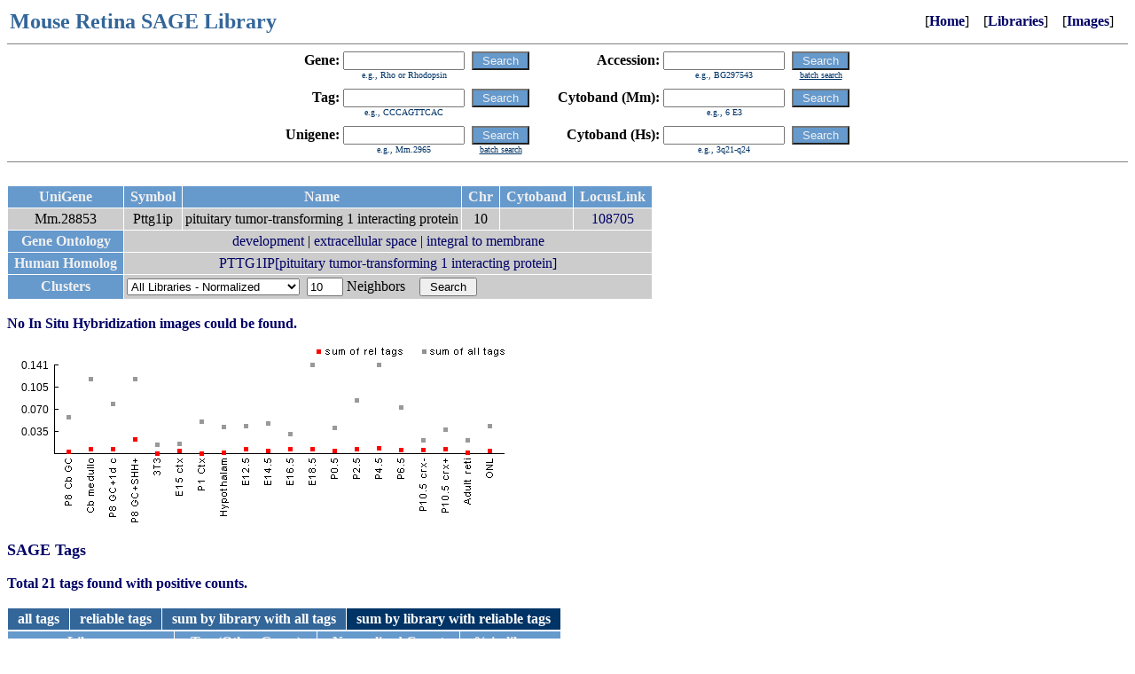

--- FILE ---
content_type: text/html
request_url: https://cepko.med.harvard.edu/default.asp?unigene=28853
body_size: 2222
content:
<html><head><title>Mouse Retina SAGE Library</title><link href="default.css" rel="stylesheet" type="text/css">
<style>
.imgs {
	width:72px;
	height:72px;
	margin:1px;
	border:1px solid #000;
}
</style>
<script>
function drawImageS(c,f,s) {
	var c = document.getElementById("canvas"+c);
	var ctx = c.getContext("2d");
	var img = new Image();
	img.onload = function() {
		ctx.drawImage(img, 0, 0);
		ctx.fillRect(0,72-14,72,72);
		ctx.font = "bold 12px Arial";
		ctx.fillStyle = "#FFF";
		ctx.textAlign = "center";
		ctx.fillText(s,36,72-2);
	};
	img.src = 'http://cepko.med.harvard.edu/imgsfile.asp?filename='+f;
}
</script>
</head><body bgcolor=FFFFFF link=000000 vlink=000000 alink=000000><table width=99% border=0><tr><td valign=center align=left><font size=5 color="#336699"><b>Mouse&nbsp;Retina&nbsp;SAGE&nbsp;Library</b></font></td><td valign=center align=right>&nbsp;&nbsp;&nbsp;&nbsp;[<b><a href="default.asp">Home</a></b>]&nbsp;&nbsp;&nbsp;&nbsp;[<b><a href="default.asp?lib=Y">Libraries</a></b>]&nbsp;&nbsp;&nbsp;&nbsp;[<b><a href="default.asp?img=Y">Images</a></b>]</td></tr></table>
<hr size=1 noshade>

<center>
<table border=0 cellspacing=0 cellpadding=0>
<tr>
<td><form name=f0 action="default.asp"></td>
<td>

<table border=0 cellspacing=0 cellpadding=0>
<tr>
<td valign=center align=right><b>Gene:&nbsp</b></td>
<td valign=center><input type=text name="skw" value="" size=15 maxlength=50></td>
<td valign=center>&nbsp;&nbsp;</td>
<td valign=center><input type=submit class="button" value=" Search "></td>
<td valign=center>&nbsp;&nbsp;&nbsp;&nbsp;&nbsp;&nbsp;&nbsp;&nbsp;</td>
<td valign=center align=right><b>Accession:&nbsp</b></td>
<td valign=center><input type=text name="sac" value="" size=15 maxlength=50></td>
<td valign=center>&nbsp;&nbsp;</td>
<td valign=center><input type=submit class="button" value=" Search "></td>
</tr>
<tr>
<td valign=center><img src="spacer.gif" border=0 width=1 height=1></td>
<td valign=center align=center><font size=1 color=003366>e.g., Rho or Rhodopsin</font></td>
<td valign=center><img src="spacer.gif" border=0 width=1 height=1></td>
<td valign=center><img src="spacer.gif" border=0 width=1 height=1></td>
<td valign=center><img src="spacer.gif" border=0 width=1 height=1></td>
<td valign=center><img src="spacer.gif" border=0 width=1 height=1></td>
<td valign=center align=center><font size=1 color=003366>e.g., BG297543</font></td>
<td valign=center><img src="spacer.gif" border=0 width=1 height=1></td>
<td valign=center align=center><a href="default.asp?task=batchacc"><font size=1 color=003366><u>batch search</u></font></a></td>
</tr>
<tr><td colspan=9><img src="spacer.gif" border=0 width=1 height=10></td></tr>
<tr>
<td valign=center align=right><b>Tag:&nbsp</b></td>
<td valign=center><input type=text name="stg" value="" size=15 maxlength=50></td>
<td valign=center>&nbsp;&nbsp;</td>
<td valign=center><input type=submit class="button" value=" Search "></td>
<td valign=center>&nbsp;&nbsp;</td>
<td valign=center align=right><b>Cytoband&nbsp;(Mm):&nbsp</b></td>
<td valign=center><input type=text name="mmap" value="" size=15 maxlength=50></td>
<td valign=center>&nbsp;&nbsp;</td>
<td valign=center><input type=submit class="button" value=" Search "></td>
</tr>
<tr>
<td valign=center><img src="spacer.gif" border=0 width=1 height=1></td>
<td valign=center align=center><font size=1 color=003366>e.g., CCCAGTTCAC</font></td>
<td valign=center><img src="spacer.gif" border=0 width=1 height=1></td>
<td valign=center><img src="spacer.gif" border=0 width=1 height=1></td>
<td valign=center><img src="spacer.gif" border=0 width=1 height=1></td>
<td valign=center><img src="spacer.gif" border=0 width=1 height=1></td>
<td valign=center align=center><font size=1 color=003366>e.g., 6 E3</font></td>
<td valign=center><img src="spacer.gif" border=0 width=1 height=1></td>
<td valign=center><img src="spacer.gif" border=0 width=1 height=1></td>
</tr>
<tr><td colspan=9><img src="spacer.gif" border=0 width=1 height=10></td></tr>
<tr>
<td valign=center align=right><b>Unigene:&nbsp</b></td>
<td valign=center><input type=text name="sug" value="" size=15 maxlength=50></td>
<td valign=center>&nbsp;&nbsp;</td>
<td valign=center><input type=submit class="button" value=" Search "></td>
<td valign=center>&nbsp;&nbsp;</td>
<td valign=center align=right><b>Cytoband&nbsp;(Hs):&nbsp</b></td>
<td valign=center><input type=text name="hmap" value="" size=15 maxlength=50></td>
<td valign=center>&nbsp;&nbsp;</td>
<td valign=center><input type=submit class="button" value=" Search "></td>
</tr>
<tr>
<td valign=center><img src="spacer.gif" border=0 width=1 height=1></td>
<td valign=center align=center><font size=1 color=003366>e.g., Mm.2965</font></td>
<td valign=center><img src="spacer.gif" border=0 width=1 height=1></td>
<td valign=center align=center><a href="default.asp?task=batchug"><font size=1 color=003366><u>batch search</u></font></a></td>
<td valign=center><img src="spacer.gif" border=0 width=1 height=1></td>
<td valign=center><img src="spacer.gif" border=0 width=1 height=1></td>
<td valign=center align=center><font size=1 color=003366>e.g., 3q21-q24</font></td>
<td valign=center><img src="spacer.gif" border=0 width=1 height=1></td>
<td valign=center><img src="spacer.gif" border=0 width=1 height=1></td>
</tr>
</table>

</td>
<td></form></td>
</tr>
</table>

</center>



<hr size=1 noshade>

<br><table border=0 cellpadding=3 cellspacing=1><tr><td class="thead">&nbsp;UniGene&nbsp;</td><td class="thead">&nbsp;Symbol&nbsp;</td><td class="thead">&nbsp;Name&nbsp;</td><td class="thead">&nbsp;Chr&nbsp;</td><td class="thead">&nbsp;Cytoband&nbsp;</td><td class="thead">&nbsp;LocusLink&nbsp;</td></tr><tr><td class="titem"><nobr>&nbsp;Mm.28853&nbsp;</nobr></td><td class="titem"><nobr>Pttg1ip</nobr></td><td class="titem">pituitary tumor-transforming 1 interacting protein</td><td class="titem"><nobr>&nbsp;10&nbsp;</nobr></td><td class="titem"><nobr>&nbsp;&nbsp;</nobr></td><td class="titem"><nobr>&nbsp;<a href="http://www.ncbi.nih.gov/entrez/query.fcgi?db=gene&cmd=Retrieve&dopt=summary&list_uids=108705">108705</a>&nbsp;</nobr></td></tr><tr><td class="thead">&nbsp;Gene&nbsp;Ontology&nbsp;</td><td class="titem" colspan=5><a href="http://www.godatabase.org/cgi-bin/amigo/go.cgi?view=details&depth=1&query=GO:0007275" target="_blank">development</a> | <a href="http://www.godatabase.org/cgi-bin/amigo/go.cgi?view=details&depth=1&query=GO:0005615" target="_blank">extracellular space</a> | <a href="http://www.godatabase.org/cgi-bin/amigo/go.cgi?view=details&depth=1&query=GO:0016021" target="_blank">integral to membrane</a></td></tr><tr><td class="thead">&nbsp;Human&nbsp;Homolog&nbsp;</td><td class="titem" colspan=5><a href="http://www.ncbi.nih.gov/entrez/query.fcgi?db=gene&cmd=Retrieve&dopt=summary&list_uids=754" target="_blank">PTTG1IP[pituitary tumor-transforming 1 interacting protein]</a></td></tr><tr><td class="thead">&nbsp;Clusters&nbsp;</td><td class="titem" colspan=5><table border=0 cellspacing=0 cellpadding=0><tr><td><form action="default.asp" method="GET"><input type=hidden name="clusters" value="Y"><input type=hidden name="unigene" value="28853"></td><td><nobr><select name="clustermode"><option value="R">All Libraries - Raw Data</option><option value="N" selected>All Libraries - Normalized</option><option value="RR">Complete Retina - Raw Data</option><option value="RN">Complete Retina - Normalized</option><option value="ER">Early Retina - Raw Data</option><option value="EN">Early Retina - Normalized</option><option value="LR">Late Retina - Raw Data</option><option value="LN">Late Retina - Normalized</option></select>&nbsp;&nbsp;<input type=text size=3 name="nn" value="10">&nbsp;Neighbors&nbsp;&nbsp;&nbsp;&nbsp;<input type=submit value=" Search "></nobr></td><td></form></td></tr></table></td></tr></table><br><font color=000066><b>No In Situ Hybridization images could be found.</b></font><br><br><iframe src="graphcanvas.asp?u=28853" width="600" height="200" style="border:none;"></iframe><br><br><font color=000066 size=+1><b>SAGE Tags</b></font><br><br><font color=000066><b>Total 21 tags found with positive counts.</b></font><br><br><table border=0 cellspacing=0 cellpadding=0><tr><td align=left><table width=100% border=0 cellpadding=3 cellspacing=1><tr><td bgcolor=336699 align=center><nobr>&nbsp;&nbsp;<a href="default.asp?unigene=28853&tm=0"><font color=FFFFFF><b>all tags</b></font></a>&nbsp;&nbsp;</nobr></td><td bgcolor=336699 align=center><nobr>&nbsp;&nbsp;<a href="default.asp?unigene=28853&tm=1"><font color=FFFFFF><b>reliable tags</b></font></a>&nbsp;&nbsp;</nobr></td><td bgcolor=336699 align=center><nobr>&nbsp;&nbsp;<a href="default.asp?unigene=28853&tm=2"><font color=FFFFFF><b>sum by library with all tags</b></font></a>&nbsp;&nbsp;</nobr></td><td bgcolor=003366 align=center><nobr>&nbsp;&nbsp;<font color=FFFFFF><b>sum by library with reliable tags</b></font>&nbsp;&nbsp;</nobr></td></tr></table><table width=100% border=0 cellpadding=3 cellspacing=1><tr><td class="thead">&nbsp;Library&nbsp;</td><td class="thead">&nbsp;Tag&nbsp;(Other&nbsp;Genes)&nbsp;</td><td class="thead">&nbsp;Normalized&nbsp;Count&nbsp;</td><td class="thead">&nbsp;% in library&nbsp;</td></tr><tr><td class="titem"><nobr>P8 Cb GC</nobr></td><td class="titem"><b>AAGCCACAGA</b><br></td><td class="titem"><nobr>3.3</nobr></td><td class="titem"><nobr>0.0033</nobr></td></tr><tr><td class="titem"><nobr>Cb medulloblastoma</nobr></td><td class="titem"><b>AAGCCACAGA</b><br></td><td class="titem"><nobr>6.9</nobr></td><td class="titem"><nobr>0.0069</nobr></td></tr><tr><td class="titem"><nobr>P8 GC+1d culture</nobr></td><td class="titem"><b>AAGCCACAGA</b><br></td><td class="titem"><nobr>6.8</nobr></td><td class="titem"><nobr>0.0068</nobr></td></tr><tr><td class="titem"><nobr>P8 GC+SHH+1d culture</nobr></td><td class="titem"><b>AAGCCACAGA</b><br></td><td class="titem"><nobr>22.2</nobr></td><td class="titem"><nobr>0.0222</nobr></td></tr><tr><td class="titem"><nobr>E15 cortex</nobr></td><td class="titem"><b>AAGCCACAGA</b><br></td><td class="titem"><nobr>4.9</nobr></td><td class="titem"><nobr>0.0049</nobr></td></tr><tr><td class="titem"><nobr>Hypothalamus</nobr></td><td class="titem"><b>AAGCCACAGA</b><br></td><td class="titem"><nobr>1.8</nobr></td><td class="titem"><nobr>0.0018</nobr></td></tr><tr><td class="titem"><nobr>E12.5 retina</nobr></td><td class="titem"><b>AAGCCACAGA</b><br></td><td class="titem"><nobr>7.5</nobr></td><td class="titem"><nobr>0.0075</nobr></td></tr><tr><td class="titem"><nobr>E14.5 retina</nobr></td><td class="titem"><b>AAGCCACAGA</b><br></td><td class="titem"><nobr>3.6</nobr></td><td class="titem"><nobr>0.0036</nobr></td></tr><tr><td class="titem"><nobr>E16.5 retina</nobr></td><td class="titem"><b>AAGCCACAGA</b><br></td><td class="titem"><nobr>7.2</nobr></td><td class="titem"><nobr>0.0072</nobr></td></tr><tr><td class="titem"><nobr>E18.5 retina</nobr></td><td class="titem"><b>AAGCCACAGA</b><br><b>TTTACTTTGT</b>&nbsp;(<a href="default.asp?r=1&stg=TTTACTTTGT">3</a>)<br></td><td class="titem"><nobr>7.3</nobr></td><td class="titem"><nobr>0.0073</nobr></td></tr><tr><td class="titem"><nobr>P0.5 retina</nobr></td><td class="titem"><b>AAGCCACAGA</b><br></td><td class="titem"><nobr>3.9</nobr></td><td class="titem"><nobr>0.0039</nobr></td></tr><tr><td class="titem"><nobr>P2.5 retina</nobr></td><td class="titem"><b>AAGCCACAGA</b><br></td><td class="titem"><nobr>7</nobr></td><td class="titem"><nobr>0.007</nobr></td></tr><tr><td class="titem"><nobr>P4.5 retina</nobr></td><td class="titem"><b>AAGCCACAGA</b><br></td><td class="titem"><nobr>7.9</nobr></td><td class="titem"><nobr>0.0079</nobr></td></tr><tr><td class="titem"><nobr>P6.5 retina</nobr></td><td class="titem"><b>AAGCCACAGA</b><br></td><td class="titem"><nobr>5</nobr></td><td class="titem"><nobr>0.005</nobr></td></tr><tr><td class="titem"><nobr>P10.5 crx- retina</nobr></td><td class="titem"><b>AAGCCACAGA</b><br><b>TTTACTTTGT</b>&nbsp;(<a href="default.asp?r=1&stg=TTTACTTTGT">3</a>)<br></td><td class="titem"><nobr>5.6</nobr></td><td class="titem"><nobr>0.0056</nobr></td></tr><tr><td class="titem"><nobr>P10.5 crx+ retina</nobr></td><td class="titem"><b>AAGCCACAGA</b><br><b>TTTACTTTGT</b>&nbsp;(<a href="default.asp?r=1&stg=TTTACTTTGT">3</a>)<br></td><td class="titem"><nobr>7.7</nobr></td><td class="titem"><nobr>0.0077</nobr></td></tr><tr><td class="titem"><nobr>Adult retinal</nobr></td><td class="titem"><b>AAGCCACAGA</b><br></td><td class="titem"><nobr>1.9</nobr></td><td class="titem"><nobr>0.0019</nobr></td></tr><tr><td class="titem"><nobr>ONL</nobr></td><td class="titem"><b>AAGCCACAGA</b><br></td><td class="titem"><nobr>3.8</nobr></td><td class="titem"><nobr>0.0038</nobr></td></tr></table></td></tr></table><br><script type="text/javascript" src="/_Incapsula_Resource?SWJIYLWA=719d34d31c8e3a6e6fffd425f7e032f3&ns=1&cb=786291896" async></script></body></html>

--- FILE ---
content_type: text/html
request_url: https://cepko.med.harvard.edu/graphcanvas.asp?u=28853
body_size: 444
content:

<html>
<head>
<title>Graph</title>
<script>
function drawImage() {
	var c = document.getElementById("canvas");
	var ctx = c.getContext("2d");
	var img = new Image();
	img.onload = function() {
		ctx.drawImage(img, 0, 0);
		ctx.font = "12px Arial";
		ctx.fillStyle = "#000";
		ctx.textAlign = "right";
ctx.fillText('0.035',47,99);ctx.fillText('0.070',47,74);ctx.fillText('0.105',47,49);ctx.fillText('0.141',47,24);ctx.fillStyle="#999";ctx.fillRect(67,76,5,5);ctx.fillRect(92,33,5,5);ctx.fillRect(117,61,5,5);ctx.fillRect(142,33,5,5);ctx.fillRect(167,107,5,5);ctx.fillRect(192,106,5,5);ctx.fillRect(217,81,5,5);ctx.fillRect(242,87,5,5);ctx.fillRect(267,86,5,5);ctx.fillRect(292,83,5,5);ctx.fillRect(317,95,5,5);ctx.fillRect(342,17,5,5);ctx.fillRect(367,88,5,5);ctx.fillRect(392,57,5,5);ctx.fillRect(417,17,5,5);ctx.fillRect(442,65,5,5);ctx.fillRect(467,102,5,5);ctx.fillRect(492,90,5,5);ctx.fillRect(517,102,5,5);ctx.fillRect(542,86,5,5);ctx.fillStyle="#F00";ctx.fillRect(67,115,5,5);ctx.fillRect(92,112,5,5);ctx.fillRect(117,112,5,5);ctx.fillRect(142,101,5,5);ctx.fillRect(167,117,5,5);ctx.fillRect(192,114,5,5);ctx.fillRect(217,117,5,5);ctx.fillRect(242,116,5,5);ctx.fillRect(267,112,5,5);ctx.fillRect(292,114,5,5);ctx.fillRect(317,112,5,5);ctx.fillRect(342,112,5,5);ctx.fillRect(367,114,5,5);ctx.fillRect(392,112,5,5);ctx.fillRect(417,111,5,5);ctx.fillRect(442,113,5,5);ctx.fillRect(467,113,5,5);ctx.fillRect(492,112,5,5);ctx.fillRect(517,116,5,5);ctx.fillRect(542,114,5,5);
	};
	img.src = 'graph2.png';
}
</script>
<style>
body {background-color:#000;padding;0px;margin:0px;}
</style>
</head>
<body>
<canvas id="canvas" width="600" height="200"></canvas><script>drawImage();</script>
<script type="text/javascript" src="/_Incapsula_Resource?SWJIYLWA=719d34d31c8e3a6e6fffd425f7e032f3&ns=5&cb=1815605363" async></script></body>
</html>
